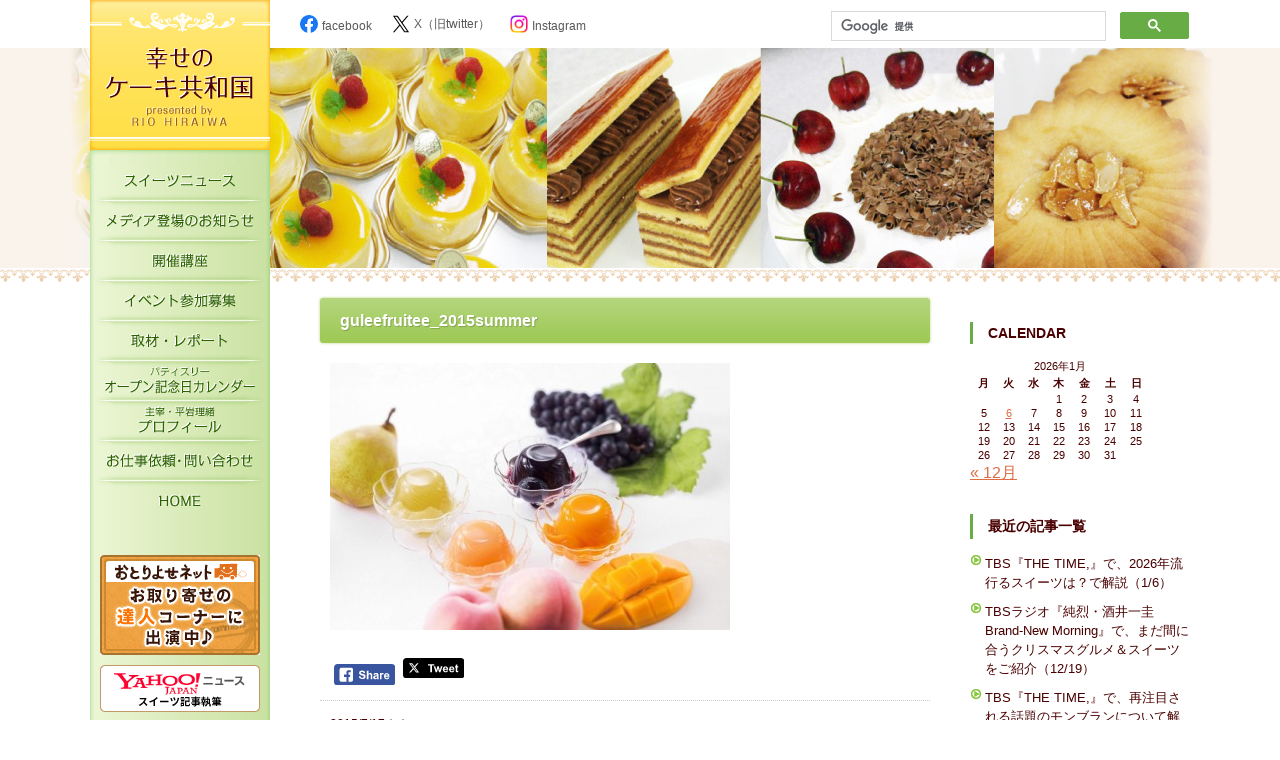

--- FILE ---
content_type: text/html; charset=UTF-8
request_url: https://shiawasenocake.net/media/5057/attachment/guleefruitee_2015summer/
body_size: 12884
content:
<!doctype html>
<html>
<head>
<meta charset="UTF-8">

<meta name="description" content="スイーツファンのためのコミュニティ" />
<meta name="keywords" content="スイーツ,デパ地下,ケーキ,お菓子" />
<!--[if lt IE 9]>
<script type="text/javascript" src="http://html5shim.googlecode.com/svn/trunk/html5.js"></script>
<![endif]-->


<link rel="stylesheet" href="https://ajax.googleapis.com/ajax/libs/jqueryui/1.11.4/themes/smoothness/jquery-ui.css">
<script src="https://ajax.googleapis.com/ajax/libs/jqueryui/1.11.4/jquery-ui.min.js"></script>
<script src="https://shiawasenocake.net/wordpress/wp-content/themes/shiawase/js/script.js"></script>
<link href="https://shiawasenocake.net/wordpress/wp-content/themes/shiawase/css/common2017.css" rel="stylesheet" type="text/css">
<link rel="stylesheet" href="https://maxcdn.bootstrapcdn.com/font-awesome/4.3.0/css/font-awesome.min.css">

	<style>img:is([sizes="auto" i], [sizes^="auto," i]) { contain-intrinsic-size: 3000px 1500px }</style>
	
		<!-- All in One SEO 4.7.8 - aioseo.com -->
		<title>guleefruitee_2015summer | 幸せのケーキ共和国</title>
	<meta name="robots" content="max-image-preview:large" />
	<meta name="author" content="hiraiwa"/>
	<link rel="canonical" href="https://shiawasenocake.net/media/5057/attachment/guleefruitee_2015summer/" />
	<meta name="generator" content="All in One SEO (AIOSEO) 4.7.8" />
		<meta property="og:locale" content="ja_JP" />
		<meta property="og:site_name" content="幸せのケーキ共和国" />
		<meta property="og:type" content="article" />
		<meta property="og:title" content="guleefruitee_2015summer | 幸せのケーキ共和国" />
		<meta property="og:url" content="https://shiawasenocake.net/media/5057/attachment/guleefruitee_2015summer/" />
		<meta property="og:image" content="https://shiawasenocake.net/wordpress/wp-content/themes/shiawase/images/mainimage.jpg" />
		<meta property="og:image:secure_url" content="https://shiawasenocake.net/wordpress/wp-content/themes/shiawase/images/mainimage.jpg" />
		<meta property="article:published_time" content="2015-07-16T16:25:59+00:00" />
		<meta property="article:modified_time" content="2015-07-16T16:25:59+00:00" />
		<meta property="article:publisher" content="https://www.facebook.com/shiawasenocakekyowakoku" />
		<meta name="twitter:card" content="summary_large_image" />
		<meta name="twitter:site" content="@shiawasenocake" />
		<meta name="twitter:title" content="guleefruitee_2015summer | 幸せのケーキ共和国" />
		<meta name="twitter:image" content="http://shiawasenocake.net/wordpress/wp-content/themes/shiawase/images/mainimage.jpg" />
		<script type="application/ld+json" class="aioseo-schema">
			{"@context":"https:\/\/schema.org","@graph":[{"@type":"BreadcrumbList","@id":"https:\/\/shiawasenocake.net\/media\/5057\/attachment\/guleefruitee_2015summer\/#breadcrumblist","itemListElement":[{"@type":"ListItem","@id":"https:\/\/shiawasenocake.net\/#listItem","position":1,"name":"\u5bb6","item":"https:\/\/shiawasenocake.net\/","nextItem":{"@type":"ListItem","@id":"https:\/\/shiawasenocake.net\/media\/5057\/attachment\/guleefruitee_2015summer\/#listItem","name":"guleefruitee_2015summer"}},{"@type":"ListItem","@id":"https:\/\/shiawasenocake.net\/media\/5057\/attachment\/guleefruitee_2015summer\/#listItem","position":2,"name":"guleefruitee_2015summer","previousItem":{"@type":"ListItem","@id":"https:\/\/shiawasenocake.net\/#listItem","name":"\u5bb6"}}]},{"@type":"ItemPage","@id":"https:\/\/shiawasenocake.net\/media\/5057\/attachment\/guleefruitee_2015summer\/#itempage","url":"https:\/\/shiawasenocake.net\/media\/5057\/attachment\/guleefruitee_2015summer\/","name":"guleefruitee_2015summer | \u5e78\u305b\u306e\u30b1\u30fc\u30ad\u5171\u548c\u56fd","inLanguage":"ja","isPartOf":{"@id":"https:\/\/shiawasenocake.net\/#website"},"breadcrumb":{"@id":"https:\/\/shiawasenocake.net\/media\/5057\/attachment\/guleefruitee_2015summer\/#breadcrumblist"},"author":{"@id":"https:\/\/shiawasenocake.net\/author\/hiraiwa\/#author"},"creator":{"@id":"https:\/\/shiawasenocake.net\/author\/hiraiwa\/#author"},"datePublished":"2015-07-17T01:25:59+09:00","dateModified":"2015-07-17T01:25:59+09:00"},{"@type":"Organization","@id":"https:\/\/shiawasenocake.net\/#organization","name":"\u5e78\u305b\u306e\u30b1\u30fc\u30ad\u5171\u548c\u56fd","description":"\u30b9\u30a4\u30fc\u30c4\u30d5\u30a1\u30f3\u306e\u305f\u3081\u306e\u30b3\u30df\u30e5\u30cb\u30c6\u30a3","url":"https:\/\/shiawasenocake.net\/","logo":{"@type":"ImageObject","url":"https:\/\/shiawasenocake.net\/wordpress\/wp-content\/uploads\/2023\/08\/title_logo.png","@id":"https:\/\/shiawasenocake.net\/media\/5057\/attachment\/guleefruitee_2015summer\/#organizationLogo","width":180,"height":149},"image":{"@id":"https:\/\/shiawasenocake.net\/media\/5057\/attachment\/guleefruitee_2015summer\/#organizationLogo"},"sameAs":["https:\/\/www.instagram.com\/rio_hiraiwa\/"]},{"@type":"Person","@id":"https:\/\/shiawasenocake.net\/author\/hiraiwa\/#author","url":"https:\/\/shiawasenocake.net\/author\/hiraiwa\/","name":"hiraiwa","image":{"@type":"ImageObject","@id":"https:\/\/shiawasenocake.net\/media\/5057\/attachment\/guleefruitee_2015summer\/#authorImage","url":"https:\/\/secure.gravatar.com\/avatar\/436b3b8001932b5f54fa754bde83708a?s=96&d=mm&r=g","width":96,"height":96,"caption":"hiraiwa"}},{"@type":"WebSite","@id":"https:\/\/shiawasenocake.net\/#website","url":"https:\/\/shiawasenocake.net\/","name":"\u5e78\u305b\u306e\u30b1\u30fc\u30ad\u5171\u548c\u56fd","description":"\u30b9\u30a4\u30fc\u30c4\u30d5\u30a1\u30f3\u306e\u305f\u3081\u306e\u30b3\u30df\u30e5\u30cb\u30c6\u30a3","inLanguage":"ja","publisher":{"@id":"https:\/\/shiawasenocake.net\/#organization"}}]}
		</script>
		<!-- All in One SEO -->

<script type="text/javascript">
/* <![CDATA[ */
window._wpemojiSettings = {"baseUrl":"https:\/\/s.w.org\/images\/core\/emoji\/15.0.3\/72x72\/","ext":".png","svgUrl":"https:\/\/s.w.org\/images\/core\/emoji\/15.0.3\/svg\/","svgExt":".svg","source":{"concatemoji":"https:\/\/shiawasenocake.net\/wordpress\/wp-includes\/js\/wp-emoji-release.min.js?ver=6.7.4"}};
/*! This file is auto-generated */
!function(i,n){var o,s,e;function c(e){try{var t={supportTests:e,timestamp:(new Date).valueOf()};sessionStorage.setItem(o,JSON.stringify(t))}catch(e){}}function p(e,t,n){e.clearRect(0,0,e.canvas.width,e.canvas.height),e.fillText(t,0,0);var t=new Uint32Array(e.getImageData(0,0,e.canvas.width,e.canvas.height).data),r=(e.clearRect(0,0,e.canvas.width,e.canvas.height),e.fillText(n,0,0),new Uint32Array(e.getImageData(0,0,e.canvas.width,e.canvas.height).data));return t.every(function(e,t){return e===r[t]})}function u(e,t,n){switch(t){case"flag":return n(e,"\ud83c\udff3\ufe0f\u200d\u26a7\ufe0f","\ud83c\udff3\ufe0f\u200b\u26a7\ufe0f")?!1:!n(e,"\ud83c\uddfa\ud83c\uddf3","\ud83c\uddfa\u200b\ud83c\uddf3")&&!n(e,"\ud83c\udff4\udb40\udc67\udb40\udc62\udb40\udc65\udb40\udc6e\udb40\udc67\udb40\udc7f","\ud83c\udff4\u200b\udb40\udc67\u200b\udb40\udc62\u200b\udb40\udc65\u200b\udb40\udc6e\u200b\udb40\udc67\u200b\udb40\udc7f");case"emoji":return!n(e,"\ud83d\udc26\u200d\u2b1b","\ud83d\udc26\u200b\u2b1b")}return!1}function f(e,t,n){var r="undefined"!=typeof WorkerGlobalScope&&self instanceof WorkerGlobalScope?new OffscreenCanvas(300,150):i.createElement("canvas"),a=r.getContext("2d",{willReadFrequently:!0}),o=(a.textBaseline="top",a.font="600 32px Arial",{});return e.forEach(function(e){o[e]=t(a,e,n)}),o}function t(e){var t=i.createElement("script");t.src=e,t.defer=!0,i.head.appendChild(t)}"undefined"!=typeof Promise&&(o="wpEmojiSettingsSupports",s=["flag","emoji"],n.supports={everything:!0,everythingExceptFlag:!0},e=new Promise(function(e){i.addEventListener("DOMContentLoaded",e,{once:!0})}),new Promise(function(t){var n=function(){try{var e=JSON.parse(sessionStorage.getItem(o));if("object"==typeof e&&"number"==typeof e.timestamp&&(new Date).valueOf()<e.timestamp+604800&&"object"==typeof e.supportTests)return e.supportTests}catch(e){}return null}();if(!n){if("undefined"!=typeof Worker&&"undefined"!=typeof OffscreenCanvas&&"undefined"!=typeof URL&&URL.createObjectURL&&"undefined"!=typeof Blob)try{var e="postMessage("+f.toString()+"("+[JSON.stringify(s),u.toString(),p.toString()].join(",")+"));",r=new Blob([e],{type:"text/javascript"}),a=new Worker(URL.createObjectURL(r),{name:"wpTestEmojiSupports"});return void(a.onmessage=function(e){c(n=e.data),a.terminate(),t(n)})}catch(e){}c(n=f(s,u,p))}t(n)}).then(function(e){for(var t in e)n.supports[t]=e[t],n.supports.everything=n.supports.everything&&n.supports[t],"flag"!==t&&(n.supports.everythingExceptFlag=n.supports.everythingExceptFlag&&n.supports[t]);n.supports.everythingExceptFlag=n.supports.everythingExceptFlag&&!n.supports.flag,n.DOMReady=!1,n.readyCallback=function(){n.DOMReady=!0}}).then(function(){return e}).then(function(){var e;n.supports.everything||(n.readyCallback(),(e=n.source||{}).concatemoji?t(e.concatemoji):e.wpemoji&&e.twemoji&&(t(e.twemoji),t(e.wpemoji)))}))}((window,document),window._wpemojiSettings);
/* ]]> */
</script>
<style id='wp-emoji-styles-inline-css' type='text/css'>

	img.wp-smiley, img.emoji {
		display: inline !important;
		border: none !important;
		box-shadow: none !important;
		height: 1em !important;
		width: 1em !important;
		margin: 0 0.07em !important;
		vertical-align: -0.1em !important;
		background: none !important;
		padding: 0 !important;
	}
</style>
<link rel='stylesheet' id='wp-block-library-css' href='https://shiawasenocake.net/wordpress/wp-includes/css/dist/block-library/style.min.css?ver=6.7.4' type='text/css' media='all' />
<style id='classic-theme-styles-inline-css' type='text/css'>
/*! This file is auto-generated */
.wp-block-button__link{color:#fff;background-color:#32373c;border-radius:9999px;box-shadow:none;text-decoration:none;padding:calc(.667em + 2px) calc(1.333em + 2px);font-size:1.125em}.wp-block-file__button{background:#32373c;color:#fff;text-decoration:none}
</style>
<style id='global-styles-inline-css' type='text/css'>
:root{--wp--preset--aspect-ratio--square: 1;--wp--preset--aspect-ratio--4-3: 4/3;--wp--preset--aspect-ratio--3-4: 3/4;--wp--preset--aspect-ratio--3-2: 3/2;--wp--preset--aspect-ratio--2-3: 2/3;--wp--preset--aspect-ratio--16-9: 16/9;--wp--preset--aspect-ratio--9-16: 9/16;--wp--preset--color--black: #000000;--wp--preset--color--cyan-bluish-gray: #abb8c3;--wp--preset--color--white: #ffffff;--wp--preset--color--pale-pink: #f78da7;--wp--preset--color--vivid-red: #cf2e2e;--wp--preset--color--luminous-vivid-orange: #ff6900;--wp--preset--color--luminous-vivid-amber: #fcb900;--wp--preset--color--light-green-cyan: #7bdcb5;--wp--preset--color--vivid-green-cyan: #00d084;--wp--preset--color--pale-cyan-blue: #8ed1fc;--wp--preset--color--vivid-cyan-blue: #0693e3;--wp--preset--color--vivid-purple: #9b51e0;--wp--preset--gradient--vivid-cyan-blue-to-vivid-purple: linear-gradient(135deg,rgba(6,147,227,1) 0%,rgb(155,81,224) 100%);--wp--preset--gradient--light-green-cyan-to-vivid-green-cyan: linear-gradient(135deg,rgb(122,220,180) 0%,rgb(0,208,130) 100%);--wp--preset--gradient--luminous-vivid-amber-to-luminous-vivid-orange: linear-gradient(135deg,rgba(252,185,0,1) 0%,rgba(255,105,0,1) 100%);--wp--preset--gradient--luminous-vivid-orange-to-vivid-red: linear-gradient(135deg,rgba(255,105,0,1) 0%,rgb(207,46,46) 100%);--wp--preset--gradient--very-light-gray-to-cyan-bluish-gray: linear-gradient(135deg,rgb(238,238,238) 0%,rgb(169,184,195) 100%);--wp--preset--gradient--cool-to-warm-spectrum: linear-gradient(135deg,rgb(74,234,220) 0%,rgb(151,120,209) 20%,rgb(207,42,186) 40%,rgb(238,44,130) 60%,rgb(251,105,98) 80%,rgb(254,248,76) 100%);--wp--preset--gradient--blush-light-purple: linear-gradient(135deg,rgb(255,206,236) 0%,rgb(152,150,240) 100%);--wp--preset--gradient--blush-bordeaux: linear-gradient(135deg,rgb(254,205,165) 0%,rgb(254,45,45) 50%,rgb(107,0,62) 100%);--wp--preset--gradient--luminous-dusk: linear-gradient(135deg,rgb(255,203,112) 0%,rgb(199,81,192) 50%,rgb(65,88,208) 100%);--wp--preset--gradient--pale-ocean: linear-gradient(135deg,rgb(255,245,203) 0%,rgb(182,227,212) 50%,rgb(51,167,181) 100%);--wp--preset--gradient--electric-grass: linear-gradient(135deg,rgb(202,248,128) 0%,rgb(113,206,126) 100%);--wp--preset--gradient--midnight: linear-gradient(135deg,rgb(2,3,129) 0%,rgb(40,116,252) 100%);--wp--preset--font-size--small: 13px;--wp--preset--font-size--medium: 20px;--wp--preset--font-size--large: 36px;--wp--preset--font-size--x-large: 42px;--wp--preset--spacing--20: 0.44rem;--wp--preset--spacing--30: 0.67rem;--wp--preset--spacing--40: 1rem;--wp--preset--spacing--50: 1.5rem;--wp--preset--spacing--60: 2.25rem;--wp--preset--spacing--70: 3.38rem;--wp--preset--spacing--80: 5.06rem;--wp--preset--shadow--natural: 6px 6px 9px rgba(0, 0, 0, 0.2);--wp--preset--shadow--deep: 12px 12px 50px rgba(0, 0, 0, 0.4);--wp--preset--shadow--sharp: 6px 6px 0px rgba(0, 0, 0, 0.2);--wp--preset--shadow--outlined: 6px 6px 0px -3px rgba(255, 255, 255, 1), 6px 6px rgba(0, 0, 0, 1);--wp--preset--shadow--crisp: 6px 6px 0px rgba(0, 0, 0, 1);}:where(.is-layout-flex){gap: 0.5em;}:where(.is-layout-grid){gap: 0.5em;}body .is-layout-flex{display: flex;}.is-layout-flex{flex-wrap: wrap;align-items: center;}.is-layout-flex > :is(*, div){margin: 0;}body .is-layout-grid{display: grid;}.is-layout-grid > :is(*, div){margin: 0;}:where(.wp-block-columns.is-layout-flex){gap: 2em;}:where(.wp-block-columns.is-layout-grid){gap: 2em;}:where(.wp-block-post-template.is-layout-flex){gap: 1.25em;}:where(.wp-block-post-template.is-layout-grid){gap: 1.25em;}.has-black-color{color: var(--wp--preset--color--black) !important;}.has-cyan-bluish-gray-color{color: var(--wp--preset--color--cyan-bluish-gray) !important;}.has-white-color{color: var(--wp--preset--color--white) !important;}.has-pale-pink-color{color: var(--wp--preset--color--pale-pink) !important;}.has-vivid-red-color{color: var(--wp--preset--color--vivid-red) !important;}.has-luminous-vivid-orange-color{color: var(--wp--preset--color--luminous-vivid-orange) !important;}.has-luminous-vivid-amber-color{color: var(--wp--preset--color--luminous-vivid-amber) !important;}.has-light-green-cyan-color{color: var(--wp--preset--color--light-green-cyan) !important;}.has-vivid-green-cyan-color{color: var(--wp--preset--color--vivid-green-cyan) !important;}.has-pale-cyan-blue-color{color: var(--wp--preset--color--pale-cyan-blue) !important;}.has-vivid-cyan-blue-color{color: var(--wp--preset--color--vivid-cyan-blue) !important;}.has-vivid-purple-color{color: var(--wp--preset--color--vivid-purple) !important;}.has-black-background-color{background-color: var(--wp--preset--color--black) !important;}.has-cyan-bluish-gray-background-color{background-color: var(--wp--preset--color--cyan-bluish-gray) !important;}.has-white-background-color{background-color: var(--wp--preset--color--white) !important;}.has-pale-pink-background-color{background-color: var(--wp--preset--color--pale-pink) !important;}.has-vivid-red-background-color{background-color: var(--wp--preset--color--vivid-red) !important;}.has-luminous-vivid-orange-background-color{background-color: var(--wp--preset--color--luminous-vivid-orange) !important;}.has-luminous-vivid-amber-background-color{background-color: var(--wp--preset--color--luminous-vivid-amber) !important;}.has-light-green-cyan-background-color{background-color: var(--wp--preset--color--light-green-cyan) !important;}.has-vivid-green-cyan-background-color{background-color: var(--wp--preset--color--vivid-green-cyan) !important;}.has-pale-cyan-blue-background-color{background-color: var(--wp--preset--color--pale-cyan-blue) !important;}.has-vivid-cyan-blue-background-color{background-color: var(--wp--preset--color--vivid-cyan-blue) !important;}.has-vivid-purple-background-color{background-color: var(--wp--preset--color--vivid-purple) !important;}.has-black-border-color{border-color: var(--wp--preset--color--black) !important;}.has-cyan-bluish-gray-border-color{border-color: var(--wp--preset--color--cyan-bluish-gray) !important;}.has-white-border-color{border-color: var(--wp--preset--color--white) !important;}.has-pale-pink-border-color{border-color: var(--wp--preset--color--pale-pink) !important;}.has-vivid-red-border-color{border-color: var(--wp--preset--color--vivid-red) !important;}.has-luminous-vivid-orange-border-color{border-color: var(--wp--preset--color--luminous-vivid-orange) !important;}.has-luminous-vivid-amber-border-color{border-color: var(--wp--preset--color--luminous-vivid-amber) !important;}.has-light-green-cyan-border-color{border-color: var(--wp--preset--color--light-green-cyan) !important;}.has-vivid-green-cyan-border-color{border-color: var(--wp--preset--color--vivid-green-cyan) !important;}.has-pale-cyan-blue-border-color{border-color: var(--wp--preset--color--pale-cyan-blue) !important;}.has-vivid-cyan-blue-border-color{border-color: var(--wp--preset--color--vivid-cyan-blue) !important;}.has-vivid-purple-border-color{border-color: var(--wp--preset--color--vivid-purple) !important;}.has-vivid-cyan-blue-to-vivid-purple-gradient-background{background: var(--wp--preset--gradient--vivid-cyan-blue-to-vivid-purple) !important;}.has-light-green-cyan-to-vivid-green-cyan-gradient-background{background: var(--wp--preset--gradient--light-green-cyan-to-vivid-green-cyan) !important;}.has-luminous-vivid-amber-to-luminous-vivid-orange-gradient-background{background: var(--wp--preset--gradient--luminous-vivid-amber-to-luminous-vivid-orange) !important;}.has-luminous-vivid-orange-to-vivid-red-gradient-background{background: var(--wp--preset--gradient--luminous-vivid-orange-to-vivid-red) !important;}.has-very-light-gray-to-cyan-bluish-gray-gradient-background{background: var(--wp--preset--gradient--very-light-gray-to-cyan-bluish-gray) !important;}.has-cool-to-warm-spectrum-gradient-background{background: var(--wp--preset--gradient--cool-to-warm-spectrum) !important;}.has-blush-light-purple-gradient-background{background: var(--wp--preset--gradient--blush-light-purple) !important;}.has-blush-bordeaux-gradient-background{background: var(--wp--preset--gradient--blush-bordeaux) !important;}.has-luminous-dusk-gradient-background{background: var(--wp--preset--gradient--luminous-dusk) !important;}.has-pale-ocean-gradient-background{background: var(--wp--preset--gradient--pale-ocean) !important;}.has-electric-grass-gradient-background{background: var(--wp--preset--gradient--electric-grass) !important;}.has-midnight-gradient-background{background: var(--wp--preset--gradient--midnight) !important;}.has-small-font-size{font-size: var(--wp--preset--font-size--small) !important;}.has-medium-font-size{font-size: var(--wp--preset--font-size--medium) !important;}.has-large-font-size{font-size: var(--wp--preset--font-size--large) !important;}.has-x-large-font-size{font-size: var(--wp--preset--font-size--x-large) !important;}
:where(.wp-block-post-template.is-layout-flex){gap: 1.25em;}:where(.wp-block-post-template.is-layout-grid){gap: 1.25em;}
:where(.wp-block-columns.is-layout-flex){gap: 2em;}:where(.wp-block-columns.is-layout-grid){gap: 2em;}
:root :where(.wp-block-pullquote){font-size: 1.5em;line-height: 1.6;}
</style>
<link rel='stylesheet' id='jquery.fancybox-css' href='https://shiawasenocake.net/wordpress/wp-content/plugins/fancy-box/jquery.fancybox.css?ver=1.2.6' type='text/css' media='all' />
<link rel='stylesheet' id='SFSImainCss-css' href='https://shiawasenocake.net/wordpress/wp-content/plugins/ultimate-social-media-icons/css/sfsi-style.css?ver=2.9.4' type='text/css' media='all' />
<script type="text/javascript" src="https://shiawasenocake.net/wordpress/wp-includes/js/jquery/jquery.min.js?ver=3.7.1" id="jquery-core-js"></script>
<script type="text/javascript" src="https://shiawasenocake.net/wordpress/wp-includes/js/jquery/jquery-migrate.min.js?ver=3.4.1" id="jquery-migrate-js"></script>
<script type="text/javascript" src="https://shiawasenocake.net/wordpress/wp-content/plugins/fancy-box/jquery.fancybox.js?ver=1.2.6" id="jquery.fancybox-js"></script>
<script type="text/javascript" src="https://shiawasenocake.net/wordpress/wp-content/plugins/fancy-box/jquery.easing.js?ver=1.3" id="jquery.easing-js"></script>
<link rel="https://api.w.org/" href="https://shiawasenocake.net/wp-json/" /><link rel="alternate" title="JSON" type="application/json" href="https://shiawasenocake.net/wp-json/wp/v2/media/5058" /><link rel="EditURI" type="application/rsd+xml" title="RSD" href="https://shiawasenocake.net/wordpress/xmlrpc.php?rsd" />
<meta name="generator" content="WordPress 6.7.4" />
<link rel='shortlink' href='https://shiawasenocake.net/?p=5058' />
<link rel="alternate" title="oEmbed (JSON)" type="application/json+oembed" href="https://shiawasenocake.net/wp-json/oembed/1.0/embed?url=https%3A%2F%2Fshiawasenocake.net%2Fmedia%2F5057%2Fattachment%2Fguleefruitee_2015summer%2F" />
<link rel="alternate" title="oEmbed (XML)" type="text/xml+oembed" href="https://shiawasenocake.net/wp-json/oembed/1.0/embed?url=https%3A%2F%2Fshiawasenocake.net%2Fmedia%2F5057%2Fattachment%2Fguleefruitee_2015summer%2F&#038;format=xml" />
<script type="text/javascript">
  jQuery(document).ready(function($){
    var select = $('a[href$=".bmp"],a[href$=".gif"],a[href$=".jpg"],a[href$=".jpeg"],a[href$=".png"],a[href$=".BMP"],a[href$=".GIF"],a[href$=".JPG"],a[href$=".JPEG"],a[href$=".PNG"]');
    select.attr('rel', 'fancybox');
    select.fancybox();
  });
</script>
<meta name="follow.[base64]" content="lbJl003se57gSYFFmjcR"/><link rel="icon" href="https://shiawasenocake.net/wordpress/wp-content/uploads/2022/10/cropped-favicon-32x32.png" sizes="32x32" />
<link rel="icon" href="https://shiawasenocake.net/wordpress/wp-content/uploads/2022/10/cropped-favicon-192x192.png" sizes="192x192" />
<link rel="apple-touch-icon" href="https://shiawasenocake.net/wordpress/wp-content/uploads/2022/10/cropped-favicon-180x180.png" />
<meta name="msapplication-TileImage" content="https://shiawasenocake.net/wordpress/wp-content/uploads/2022/10/cropped-favicon-270x270.png" />

<!-- Global site tag (gtag.js) - Google Analytics -->
<script async src="https://www.googletagmanager.com/gtag/js?id=G-L0YY2PSSV4"></script>
<script>
  window.dataLayer = window.dataLayer || [];
  function gtag(){dataLayer.push(arguments);}
  gtag('js', new Date());

  gtag('config', 'G-L0YY2PSSV4');
</script>
<script>
  (function(i,s,o,g,r,a,m){i['GoogleAnalyticsObject']=r;i[r]=i[r]||function(){
  (i[r].q=i[r].q||[]).push(arguments)},i[r].l=1*new Date();a=s.createElement(o),
  m=s.getElementsByTagName(o)[0];a.async=1;a.src=g;m.parentNode.insertBefore(a,m)
  })(window,document,'script','//www.google-analytics.com/analytics.js','ga');

  ga('create', 'UA-63539616-1', 'auto');
  ga('send', 'pageview');

</script>

<link href="https://shiawasenocake.net/wordpress/wp-content/themes/shiawase/css/second.css" rel="stylesheet" type="text/css">

</head>

<body class="second">


<div id="wrapper">
  <div id="container" class="clearfix">
  <div id="left">
    <h1><a href="https://shiawasenocake.net/"><img src="https://shiawasenocake.net/wordpress/wp-content/themes/shiawase/images/title_logo.png" width="180" height="165" alt="幸せのケーキ共和国"/></a></h1>
    <nav>
      <ul>
        <li id="menu1"><a href="https://shiawasenocake.net/category/news/">スイーツニュース</a></li>
        <li id="menu2"><a href="https://shiawasenocake.net/category/media/">メディア登場のお知らせ</a></li>
        <li id="menu3"><a href="https://shiawasenocake.net/category/lesson/">開催講座</a></li>
        <li id="menu4"><a href="https://shiawasenocake.net/category/event/">イベント参加募集</a></li>
        <li id="menu5"><a href="https://shiawasenocake.net/category/report/">取材・レポート</a></li>
        <li id="menu6"><a href="https://shiawasenocake.net/category/calender/">パティスリーオープン記念日カレンダー</a></li>
        <li id="menu7"><a href="https://shiawasenocake.net/about-2/">主宰・平岩理緒プロフィール</a></li>
        <li id="menu8"><a href="https://shiawasenocake.net/contact/">お仕事依頼・お問い合わせ</a></li>
        <li id="menu9"><a href="https://shiawasenocake.net/">HOME</a></li>
        </ul>
      </nav>
    <div class="banner">
      <ul>
      
        <li><a href="http://www.otoriyose.net/tatsujin/om0014/" target="_blank"><img src="/wordpress/wp-content/themes/shiawase/images/bn_tatsujin.gif" width="160" height="100" alt="おとりよせネット「お取り寄せの達人コーナー」に出演中"/></a></li>
        <li><a href="https://news.yahoo.co.jp/byline/hiraiwario" target="_blank"><img src="/wordpress/wp-content/themes/shiawase/images/bn_yahoo.png" width="160" height="47" alt="Yahoo!ニュース　スイーツ記事執筆"/></a></li>
        <li><a href="http://allabout.co.jp/gm/gp/946/" target="_blank"><img src="/wordpress/wp-content/themes/shiawase/images/bn_allabout2.png" width="160" height="33" alt="All Aboutスイーツページで執筆"/></a></li>
        
        </ul>
      </div>
  </div><!--/left-->
    
  <div id="main">
    
    <section id="head_info">
      <ul>
        <li class="fb"><a href="https://www.facebook.com/shiawasenocakekyowakoku" target="_blank"><img src="/wordpress/wp-content/themes/shiawase/images/logo_facebook_color.svg" alt="facebook">facebook</a></li>
        <li class="tw"><a href="https://twitter.com/shiawasenocake" target="_blank"><img src="/wordpress/wp-content/themes/shiawase/images/logo_x_b.svg" alt="X（旧twitter）">X（旧twitter）</a></li>
        <li class="insta"><a href="https://www.instagram.com/rio_hiraiwa/" target="_blank"><img src="/wordpress/wp-content/themes/shiawase/images/logo_instagram_color.png" alt="Instagram">Instagram</a></li>
        </ul>
      
      <div id="head_search_form"> 
        <script>
  (function() {
    var cx = '007050355096364855019:wfzrsyvk4em';
    var gcse = document.createElement('script');
    gcse.type = 'text/javascript';
    gcse.async = true;
    gcse.src = (document.location.protocol == 'https:' ? 'https:' : 'http:') +
        '//cse.google.com/cse.js?cx=' + cx;
    var s = document.getElementsByTagName('script')[0];
    s.parentNode.insertBefore(gcse, s);
  })();
</script>
<gcse:search></gcse:search>
        </div> 
      
      </section>    
    <div id="center">
    
   



<!-- エントリー　-->
<div id="post-5058" class="entry">


<h3>guleefruitee_2015summer</h3>

<div class="entry_honbun">
<p class="attachment"><a href='https://shiawasenocake.net/wordpress/wp-content/uploads/2015/07/guleefruitee_2015summer.jpg'><img fetchpriority="high" decoding="async" width="400" height="267" src="https://shiawasenocake.net/wordpress/wp-content/uploads/2015/07/guleefruitee_2015summer-400x267.jpg" class="attachment-medium size-medium" alt="" srcset="https://shiawasenocake.net/wordpress/wp-content/uploads/2015/07/guleefruitee_2015summer-400x267.jpg 400w, https://shiawasenocake.net/wordpress/wp-content/uploads/2015/07/guleefruitee_2015summer-560x373.jpg 560w, https://shiawasenocake.net/wordpress/wp-content/uploads/2015/07/guleefruitee_2015summer.jpg 1203w" sizes="(max-width: 400px) 100vw, 400px" /></a></p>
<div class='sfsi_Sicons sfsi_Sicons_position_left' style='float: none; vertical-align: middle; text-align:left'><div style='margin:0px 8px 0px 0px; line-height: 24px'><span></span></div><div class='sfsi_socialwpr'><div class='sf_fb_share sf_icon' style='text-align:left;vertical-align: middle;'><a  target='_blank' rel='noopener' href='https://www.facebook.com/sharer/sharer.php?u=https://shiawasenocake.net/media/5057/attachment/guleefruitee_2015summer/' style='display:inline-block;'><img class='sfsi_wicon'  data-pin-nopin='true' alt='fb-share-icon' title='Facebook Share' src='https://shiawasenocake.net/wordpress/wp-content/plugins/ultimate-social-media-icons/images/share_icons/fb_icons/en_US.svg' /></a></div><div class='sf_twiter sf_icon' style='display: inline-block;vertical-align: middle;width: auto;margin-left: 7px;'>
						<a target='_blank' rel='noopener' href='https://twitter.com/intent/tweet?text=guleefruitee_2015summer+https%3A%2F%2Fshiawasenocake.net%2Fmedia%2F5057%2Fattachment%2Fguleefruitee_2015summer%2F'style='display:inline-block' >
							<img data-pin-nopin= true class='sfsi_wicon' src='https://shiawasenocake.net/wordpress/wp-content/plugins/ultimate-social-media-icons/images/share_icons/Twitter_Tweet/en_US_Tweet.svg' alt='Tweet' title='Tweet' >
						</a>
					</div></div></div></div>
<div class="entry_data">2015/7/17｜｜</div>
</div>
<!-- エントリー　END　-->




      </div><!--/center-->
    
<!-- 右部分　-->
<div id="right">
	

<div class="sidepanel"><h3>CALENDAR</h3><div id="calendar_wrap" class="calendar_wrap"><table id="wp-calendar" class="wp-calendar-table">
	<caption>2026年1月</caption>
	<thead>
	<tr>
		<th scope="col" title="月曜日">月</th>
		<th scope="col" title="火曜日">火</th>
		<th scope="col" title="水曜日">水</th>
		<th scope="col" title="木曜日">木</th>
		<th scope="col" title="金曜日">金</th>
		<th scope="col" title="土曜日">土</th>
		<th scope="col" title="日曜日">日</th>
	</tr>
	</thead>
	<tbody>
	<tr>
		<td colspan="3" class="pad">&nbsp;</td><td>1</td><td>2</td><td>3</td><td>4</td>
	</tr>
	<tr>
		<td>5</td><td><a href="https://shiawasenocake.net/date/2026/01/06/" aria-label="2026年1月6日 に投稿を公開">6</a></td><td>7</td><td>8</td><td>9</td><td>10</td><td>11</td>
	</tr>
	<tr>
		<td>12</td><td>13</td><td id="today">14</td><td>15</td><td>16</td><td>17</td><td>18</td>
	</tr>
	<tr>
		<td>19</td><td>20</td><td>21</td><td>22</td><td>23</td><td>24</td><td>25</td>
	</tr>
	<tr>
		<td>26</td><td>27</td><td>28</td><td>29</td><td>30</td><td>31</td>
		<td class="pad" colspan="1">&nbsp;</td>
	</tr>
	</tbody>
	</table><nav aria-label="前と次の月" class="wp-calendar-nav">
		<span class="wp-calendar-nav-prev"><a href="https://shiawasenocake.net/date/2025/12/">&laquo; 12月</a></span>
		<span class="pad">&nbsp;</span>
		<span class="wp-calendar-nav-next">&nbsp;</span>
	</nav></div></div>
		<div class="sidepanel">
		<h3>最近の記事一覧</h3>
		<ul>
											<li>
					<a href="https://shiawasenocake.net/media/6737/">TBS『THE TIME,』で、2026年流行るスイーツは？で解説（1/6）</a>
									</li>
											<li>
					<a href="https://shiawasenocake.net/media/6730/">TBSラジオ『純烈・酒井一圭 Brand-New Morning』で、まだ間に合うクリスマスグルメ＆スイーツをご紹介（12/19）</a>
									</li>
											<li>
					<a href="https://shiawasenocake.net/media/6725/">TBS『THE TIME,』で、再注目される話題のモンブランについて解説（12/18）</a>
									</li>
											<li>
					<a href="https://shiawasenocake.net/media/6713/">TBS『THE TIME,』で2025年シュトーレンの人気について解説、お勧めを紹介（11/20）</a>
									</li>
											<li>
					<a href="https://shiawasenocake.net/media/6706/">ニッポン放送『田崎さくらのStep Up!My LIFE』に2週連続出演。お勧めの栗の和洋菓子ご紹介＆「スイーツジャーナリスト」という仕事について（10/6）</a>
									</li>
					</ul>

		</div><div class="sidepanel"><h3>BACK NUMBER</h3>		<label class="screen-reader-text" for="archives-dropdown-3">BACK NUMBER</label>
		<select id="archives-dropdown-3" name="archive-dropdown">
			
			<option value="">月を選択</option>
				<option value='https://shiawasenocake.net/date/2026/01/'> 2026年1月 </option>
	<option value='https://shiawasenocake.net/date/2025/12/'> 2025年12月 </option>
	<option value='https://shiawasenocake.net/date/2025/11/'> 2025年11月 </option>
	<option value='https://shiawasenocake.net/date/2025/10/'> 2025年10月 </option>
	<option value='https://shiawasenocake.net/date/2025/09/'> 2025年9月 </option>
	<option value='https://shiawasenocake.net/date/2025/08/'> 2025年8月 </option>
	<option value='https://shiawasenocake.net/date/2025/07/'> 2025年7月 </option>
	<option value='https://shiawasenocake.net/date/2025/06/'> 2025年6月 </option>
	<option value='https://shiawasenocake.net/date/2025/01/'> 2025年1月 </option>
	<option value='https://shiawasenocake.net/date/2024/12/'> 2024年12月 </option>
	<option value='https://shiawasenocake.net/date/2024/08/'> 2024年8月 </option>
	<option value='https://shiawasenocake.net/date/2024/07/'> 2024年7月 </option>
	<option value='https://shiawasenocake.net/date/2024/05/'> 2024年5月 </option>
	<option value='https://shiawasenocake.net/date/2024/02/'> 2024年2月 </option>
	<option value='https://shiawasenocake.net/date/2024/01/'> 2024年1月 </option>
	<option value='https://shiawasenocake.net/date/2023/12/'> 2023年12月 </option>
	<option value='https://shiawasenocake.net/date/2023/09/'> 2023年9月 </option>
	<option value='https://shiawasenocake.net/date/2023/08/'> 2023年8月 </option>
	<option value='https://shiawasenocake.net/date/2022/11/'> 2022年11月 </option>
	<option value='https://shiawasenocake.net/date/2022/07/'> 2022年7月 </option>
	<option value='https://shiawasenocake.net/date/2022/05/'> 2022年5月 </option>
	<option value='https://shiawasenocake.net/date/2022/04/'> 2022年4月 </option>
	<option value='https://shiawasenocake.net/date/2022/02/'> 2022年2月 </option>
	<option value='https://shiawasenocake.net/date/2021/11/'> 2021年11月 </option>
	<option value='https://shiawasenocake.net/date/2021/10/'> 2021年10月 </option>
	<option value='https://shiawasenocake.net/date/2021/09/'> 2021年9月 </option>
	<option value='https://shiawasenocake.net/date/2021/07/'> 2021年7月 </option>
	<option value='https://shiawasenocake.net/date/2021/04/'> 2021年4月 </option>
	<option value='https://shiawasenocake.net/date/2021/03/'> 2021年3月 </option>
	<option value='https://shiawasenocake.net/date/2021/02/'> 2021年2月 </option>
	<option value='https://shiawasenocake.net/date/2021/01/'> 2021年1月 </option>
	<option value='https://shiawasenocake.net/date/2020/12/'> 2020年12月 </option>
	<option value='https://shiawasenocake.net/date/2020/11/'> 2020年11月 </option>
	<option value='https://shiawasenocake.net/date/2020/07/'> 2020年7月 </option>
	<option value='https://shiawasenocake.net/date/2020/06/'> 2020年6月 </option>
	<option value='https://shiawasenocake.net/date/2020/05/'> 2020年5月 </option>
	<option value='https://shiawasenocake.net/date/2020/04/'> 2020年4月 </option>
	<option value='https://shiawasenocake.net/date/2020/02/'> 2020年2月 </option>
	<option value='https://shiawasenocake.net/date/2019/12/'> 2019年12月 </option>
	<option value='https://shiawasenocake.net/date/2019/11/'> 2019年11月 </option>
	<option value='https://shiawasenocake.net/date/2019/09/'> 2019年9月 </option>
	<option value='https://shiawasenocake.net/date/2019/07/'> 2019年7月 </option>
	<option value='https://shiawasenocake.net/date/2019/06/'> 2019年6月 </option>
	<option value='https://shiawasenocake.net/date/2019/05/'> 2019年5月 </option>
	<option value='https://shiawasenocake.net/date/2019/04/'> 2019年4月 </option>
	<option value='https://shiawasenocake.net/date/2019/03/'> 2019年3月 </option>
	<option value='https://shiawasenocake.net/date/2019/02/'> 2019年2月 </option>
	<option value='https://shiawasenocake.net/date/2019/01/'> 2019年1月 </option>
	<option value='https://shiawasenocake.net/date/2018/11/'> 2018年11月 </option>
	<option value='https://shiawasenocake.net/date/2018/10/'> 2018年10月 </option>
	<option value='https://shiawasenocake.net/date/2018/08/'> 2018年8月 </option>
	<option value='https://shiawasenocake.net/date/2018/07/'> 2018年7月 </option>
	<option value='https://shiawasenocake.net/date/2018/06/'> 2018年6月 </option>
	<option value='https://shiawasenocake.net/date/2018/05/'> 2018年5月 </option>
	<option value='https://shiawasenocake.net/date/2018/04/'> 2018年4月 </option>
	<option value='https://shiawasenocake.net/date/2018/02/'> 2018年2月 </option>
	<option value='https://shiawasenocake.net/date/2018/01/'> 2018年1月 </option>
	<option value='https://shiawasenocake.net/date/2017/12/'> 2017年12月 </option>
	<option value='https://shiawasenocake.net/date/2017/11/'> 2017年11月 </option>
	<option value='https://shiawasenocake.net/date/2017/10/'> 2017年10月 </option>
	<option value='https://shiawasenocake.net/date/2017/09/'> 2017年9月 </option>
	<option value='https://shiawasenocake.net/date/2017/07/'> 2017年7月 </option>
	<option value='https://shiawasenocake.net/date/2017/06/'> 2017年6月 </option>
	<option value='https://shiawasenocake.net/date/2017/05/'> 2017年5月 </option>
	<option value='https://shiawasenocake.net/date/2017/04/'> 2017年4月 </option>
	<option value='https://shiawasenocake.net/date/2017/03/'> 2017年3月 </option>
	<option value='https://shiawasenocake.net/date/2017/02/'> 2017年2月 </option>
	<option value='https://shiawasenocake.net/date/2017/01/'> 2017年1月 </option>
	<option value='https://shiawasenocake.net/date/2016/12/'> 2016年12月 </option>
	<option value='https://shiawasenocake.net/date/2016/11/'> 2016年11月 </option>
	<option value='https://shiawasenocake.net/date/2016/10/'> 2016年10月 </option>
	<option value='https://shiawasenocake.net/date/2016/09/'> 2016年9月 </option>
	<option value='https://shiawasenocake.net/date/2016/08/'> 2016年8月 </option>
	<option value='https://shiawasenocake.net/date/2016/07/'> 2016年7月 </option>
	<option value='https://shiawasenocake.net/date/2016/06/'> 2016年6月 </option>
	<option value='https://shiawasenocake.net/date/2016/05/'> 2016年5月 </option>
	<option value='https://shiawasenocake.net/date/2016/04/'> 2016年4月 </option>
	<option value='https://shiawasenocake.net/date/2016/03/'> 2016年3月 </option>
	<option value='https://shiawasenocake.net/date/2016/02/'> 2016年2月 </option>
	<option value='https://shiawasenocake.net/date/2016/01/'> 2016年1月 </option>
	<option value='https://shiawasenocake.net/date/2015/12/'> 2015年12月 </option>
	<option value='https://shiawasenocake.net/date/2015/11/'> 2015年11月 </option>
	<option value='https://shiawasenocake.net/date/2015/10/'> 2015年10月 </option>
	<option value='https://shiawasenocake.net/date/2015/09/'> 2015年9月 </option>
	<option value='https://shiawasenocake.net/date/2015/08/'> 2015年8月 </option>
	<option value='https://shiawasenocake.net/date/2015/07/'> 2015年7月 </option>
	<option value='https://shiawasenocake.net/date/2015/06/'> 2015年6月 </option>
	<option value='https://shiawasenocake.net/date/2015/05/'> 2015年5月 </option>
	<option value='https://shiawasenocake.net/date/2015/04/'> 2015年4月 </option>
	<option value='https://shiawasenocake.net/date/2015/03/'> 2015年3月 </option>
	<option value='https://shiawasenocake.net/date/2015/02/'> 2015年2月 </option>
	<option value='https://shiawasenocake.net/date/2015/01/'> 2015年1月 </option>
	<option value='https://shiawasenocake.net/date/2014/12/'> 2014年12月 </option>
	<option value='https://shiawasenocake.net/date/2014/11/'> 2014年11月 </option>
	<option value='https://shiawasenocake.net/date/2014/10/'> 2014年10月 </option>
	<option value='https://shiawasenocake.net/date/2014/09/'> 2014年9月 </option>
	<option value='https://shiawasenocake.net/date/2014/08/'> 2014年8月 </option>
	<option value='https://shiawasenocake.net/date/2014/07/'> 2014年7月 </option>
	<option value='https://shiawasenocake.net/date/2014/06/'> 2014年6月 </option>
	<option value='https://shiawasenocake.net/date/2014/05/'> 2014年5月 </option>
	<option value='https://shiawasenocake.net/date/2014/04/'> 2014年4月 </option>
	<option value='https://shiawasenocake.net/date/2014/03/'> 2014年3月 </option>
	<option value='https://shiawasenocake.net/date/2014/02/'> 2014年2月 </option>
	<option value='https://shiawasenocake.net/date/2014/01/'> 2014年1月 </option>
	<option value='https://shiawasenocake.net/date/2013/12/'> 2013年12月 </option>
	<option value='https://shiawasenocake.net/date/2013/11/'> 2013年11月 </option>
	<option value='https://shiawasenocake.net/date/2013/10/'> 2013年10月 </option>
	<option value='https://shiawasenocake.net/date/2013/09/'> 2013年9月 </option>
	<option value='https://shiawasenocake.net/date/2013/08/'> 2013年8月 </option>
	<option value='https://shiawasenocake.net/date/2013/07/'> 2013年7月 </option>
	<option value='https://shiawasenocake.net/date/2013/06/'> 2013年6月 </option>
	<option value='https://shiawasenocake.net/date/2013/05/'> 2013年5月 </option>
	<option value='https://shiawasenocake.net/date/2013/04/'> 2013年4月 </option>
	<option value='https://shiawasenocake.net/date/2013/03/'> 2013年3月 </option>
	<option value='https://shiawasenocake.net/date/2013/02/'> 2013年2月 </option>
	<option value='https://shiawasenocake.net/date/2013/01/'> 2013年1月 </option>
	<option value='https://shiawasenocake.net/date/2012/12/'> 2012年12月 </option>
	<option value='https://shiawasenocake.net/date/2012/11/'> 2012年11月 </option>
	<option value='https://shiawasenocake.net/date/2012/10/'> 2012年10月 </option>
	<option value='https://shiawasenocake.net/date/2012/09/'> 2012年9月 </option>
	<option value='https://shiawasenocake.net/date/2012/08/'> 2012年8月 </option>
	<option value='https://shiawasenocake.net/date/2012/07/'> 2012年7月 </option>
	<option value='https://shiawasenocake.net/date/2012/06/'> 2012年6月 </option>
	<option value='https://shiawasenocake.net/date/2012/05/'> 2012年5月 </option>
	<option value='https://shiawasenocake.net/date/2012/04/'> 2012年4月 </option>
	<option value='https://shiawasenocake.net/date/2012/03/'> 2012年3月 </option>
	<option value='https://shiawasenocake.net/date/2012/02/'> 2012年2月 </option>
	<option value='https://shiawasenocake.net/date/2012/01/'> 2012年1月 </option>
	<option value='https://shiawasenocake.net/date/2011/12/'> 2011年12月 </option>
	<option value='https://shiawasenocake.net/date/2011/11/'> 2011年11月 </option>
	<option value='https://shiawasenocake.net/date/2011/10/'> 2011年10月 </option>
	<option value='https://shiawasenocake.net/date/2011/09/'> 2011年9月 </option>
	<option value='https://shiawasenocake.net/date/2011/08/'> 2011年8月 </option>
	<option value='https://shiawasenocake.net/date/2011/07/'> 2011年7月 </option>
	<option value='https://shiawasenocake.net/date/2011/06/'> 2011年6月 </option>
	<option value='https://shiawasenocake.net/date/2011/05/'> 2011年5月 </option>
	<option value='https://shiawasenocake.net/date/2011/04/'> 2011年4月 </option>
	<option value='https://shiawasenocake.net/date/2011/03/'> 2011年3月 </option>
	<option value='https://shiawasenocake.net/date/2011/02/'> 2011年2月 </option>
	<option value='https://shiawasenocake.net/date/2011/01/'> 2011年1月 </option>
	<option value='https://shiawasenocake.net/date/2010/12/'> 2010年12月 </option>
	<option value='https://shiawasenocake.net/date/2010/11/'> 2010年11月 </option>
	<option value='https://shiawasenocake.net/date/2010/10/'> 2010年10月 </option>
	<option value='https://shiawasenocake.net/date/2010/09/'> 2010年9月 </option>
	<option value='https://shiawasenocake.net/date/2010/08/'> 2010年8月 </option>
	<option value='https://shiawasenocake.net/date/2010/07/'> 2010年7月 </option>
	<option value='https://shiawasenocake.net/date/2010/06/'> 2010年6月 </option>
	<option value='https://shiawasenocake.net/date/2010/05/'> 2010年5月 </option>
	<option value='https://shiawasenocake.net/date/2010/04/'> 2010年4月 </option>
	<option value='https://shiawasenocake.net/date/2010/03/'> 2010年3月 </option>
	<option value='https://shiawasenocake.net/date/2010/02/'> 2010年2月 </option>
	<option value='https://shiawasenocake.net/date/2010/01/'> 2010年1月 </option>
	<option value='https://shiawasenocake.net/date/2009/12/'> 2009年12月 </option>
	<option value='https://shiawasenocake.net/date/2009/11/'> 2009年11月 </option>
	<option value='https://shiawasenocake.net/date/2009/10/'> 2009年10月 </option>
	<option value='https://shiawasenocake.net/date/2009/09/'> 2009年9月 </option>
	<option value='https://shiawasenocake.net/date/2009/08/'> 2009年8月 </option>

		</select>

			<script type="text/javascript">
/* <![CDATA[ */

(function() {
	var dropdown = document.getElementById( "archives-dropdown-3" );
	function onSelectChange() {
		if ( dropdown.options[ dropdown.selectedIndex ].value !== '' ) {
			document.location.href = this.options[ this.selectedIndex ].value;
		}
	}
	dropdown.onchange = onSelectChange;
})();

/* ]]> */
</script>
</div>
</div><!-- /right -->

<!-- 右部分　END -->

  </div><!--/main-->
  <div id="pageup"><a href="#" onclick="backToTop(); return false"><img src="https://shiawasenocake.net/wordpress/wp-content/themes/shiawase/images/pagetop.png" width="79" height="13" alt="PAGE TOP"/></a></div>
  </div><!--/container-->
</div><!--/wrapper-->

<footer>
<div class="foot_wrapper">
<div class="info">
<h2><a href="https://shiawasenocake.net/">幸せのケーキ共和国</a></h2>
<ul>
        <li class="fb"><a href="https://www.facebook.com/shiawasenocakekyowakoku" target="_blank"><img src="/wordpress/wp-content/themes/shiawase/images/logo_facebook_color.svg" alt="facebook"></a></li>
        <li class="tw"><a href="https://twitter.com/shiawasenocake" target="_blank"><img src="/wordpress/wp-content/themes/shiawase/images/logo_x_b.svg" alt="X（旧twitter）"></a></li>
        <li class="insta"><a href="https://www.instagram.com/rio_hiraiwa/" target="_blank"><img src="/wordpress/wp-content/themes/shiawase/images/logo_instagram_color.png" alt="Instagram"></a></li>
</ul>
</div><!--/info-->

<nav>
<ul>
<li><a href="https://shiawasenocake.net/category/news/">スイーツニュース</a></li>
<li><a href="https://shiawasenocake.net/category/media/">メディア登場のお知らせ</a></li>
<li><a href="https://shiawasenocake.net/category/lesson/">開催講座</a></li>
</ul>
<ul>
<li><a href="https://shiawasenocake.net/category/event/">イベント参加募集</a></li>
<li><a href="https://shiawasenocake.net/category/report/">取材・レポート</a></li>
<li><a href="https://shiawasenocake.net/category/calender/">パティスリーオープン記念日カレンダー</a></li>
</ul>
<ul>
<li><a href="https://shiawasenocake.net/about-2/">主宰・平岩理緒プロフィール</a></li>
<li><a href="https://shiawasenocake.net/contact/">お仕事依頼・問い合わせ</a></li>
<li><a href="https://shiawasenocake.net/">HOME</a></li>
</ul>
</nav>

<div id="copyright">© 2001 - 幸せのケーキ共和国</div>
</div><!--/foot_wrapper-->
</footer>

<script>
window.addEventListener('sfsi_functions_loaded', function() {
    if (typeof sfsi_responsive_toggle == 'function') {
        sfsi_responsive_toggle(0);
        // console.log('sfsi_responsive_toggle');

    }
})
</script>
<script>
window.addEventListener('sfsi_functions_loaded', function() {
    if (typeof sfsi_plugin_version == 'function') {
        sfsi_plugin_version(2.77);
    }
});

function sfsi_processfurther(ref) {
    var feed_id = '[base64]';
    var feedtype = 8;
    var email = jQuery(ref).find('input[name="email"]').val();
    var filter = /^(([^<>()[\]\\.,;:\s@\"]+(\.[^<>()[\]\\.,;:\s@\"]+)*)|(\".+\"))@((\[[0-9]{1,3}\.[0-9]{1,3}\.[0-9]{1,3}\.[0-9]{1,3}\])|(([a-zA-Z\-0-9]+\.)+[a-zA-Z]{2,}))$/;
    if ((email != "Enter your email") && (filter.test(email))) {
        if (feedtype == "8") {
            var url = "https://api.follow.it/subscription-form/" + feed_id + "/" + feedtype;
            window.open(url, "popupwindow", "scrollbars=yes,width=1080,height=760");
            return true;
        }
    } else {
        alert("Please enter email address");
        jQuery(ref).find('input[name="email"]').focus();
        return false;
    }
}
</script>
<style type="text/css" aria-selected="true">
.sfsi_subscribe_Popinner {
    width: 100% !important;

    height: auto !important;

    
    padding: 18px 0px !important;

    background-color: #ffffff !important;
}

.sfsi_subscribe_Popinner form {
    margin: 0 20px !important;
}

.sfsi_subscribe_Popinner h5 {
    font-family: Helvetica,Arial,sans-serif !important;

    font-weight: bold !important;
                color: #000000 !important;    
        font-size: 16px !important;    
        text-align: center !important;        margin: 0 0 10px !important;
    padding: 0 !important;
}

.sfsi_subscription_form_field {
    margin: 5px 0 !important;
    width: 100% !important;
    display: inline-flex;
    display: -webkit-inline-flex;
}

.sfsi_subscription_form_field input {
    width: 100% !important;
    padding: 10px 0px !important;
}

.sfsi_subscribe_Popinner input[type=email] {
        font-family: Helvetica,Arial,sans-serif !important;    
    font-style: normal !important;
        
        font-size: 14px !important;    
        text-align: center !important;    }

.sfsi_subscribe_Popinner input[type=email]::-webkit-input-placeholder {

        font-family: Helvetica,Arial,sans-serif !important;    
    font-style: normal !important;
           
        font-size: 14px !important;    
        text-align: center !important;    }

.sfsi_subscribe_Popinner input[type=email]:-moz-placeholder {
    /* Firefox 18- */
        font-family: Helvetica,Arial,sans-serif !important;    
    font-style: normal !important;
        
        font-size: 14px !important;    
        text-align: center !important;    
}

.sfsi_subscribe_Popinner input[type=email]::-moz-placeholder {
    /* Firefox 19+ */
        font-family: Helvetica,Arial,sans-serif !important;    
        font-style: normal !important;
        
            font-size: 14px !important;                text-align: center !important;    }

.sfsi_subscribe_Popinner input[type=email]:-ms-input-placeholder {

    font-family: Helvetica,Arial,sans-serif !important;
    font-style: normal !important;
        
            font-size: 14px !important ;
            text-align: center !important;    }

.sfsi_subscribe_Popinner input[type=submit] {

        font-family: Helvetica,Arial,sans-serif !important;    
    font-weight: bold !important;
            color: #000000 !important;    
        font-size: 16px !important;    
        text-align: center !important;    
        background-color: #dedede !important;    }

.sfsi_shortcode_container {
        float: left;
    }

    .sfsi_shortcode_container .norm_row .sfsi_wDiv {
        position: relative !important;
    }

    .sfsi_shortcode_container .sfsi_holders {
        display: none;
    }

    </style>

<script type="text/javascript" src="https://shiawasenocake.net/wordpress/wp-includes/js/jquery/ui/core.min.js?ver=1.13.3" id="jquery-ui-core-js"></script>
<script type="text/javascript" src="https://shiawasenocake.net/wordpress/wp-content/plugins/ultimate-social-media-icons/js/shuffle/modernizr.custom.min.js?ver=6.7.4" id="SFSIjqueryModernizr-js"></script>
<script type="text/javascript" src="https://shiawasenocake.net/wordpress/wp-content/plugins/ultimate-social-media-icons/js/shuffle/jquery.shuffle.min.js?ver=6.7.4" id="SFSIjqueryShuffle-js"></script>
<script type="text/javascript" src="https://shiawasenocake.net/wordpress/wp-content/plugins/ultimate-social-media-icons/js/shuffle/random-shuffle-min.js?ver=6.7.4" id="SFSIjqueryrandom-shuffle-js"></script>
<script type="text/javascript" id="SFSICustomJs-js-extra">
/* <![CDATA[ */
var sfsi_icon_ajax_object = {"nonce":"a1593e9727","ajax_url":"https:\/\/shiawasenocake.net\/wordpress\/wp-admin\/admin-ajax.php","plugin_url":"https:\/\/shiawasenocake.net\/wordpress\/wp-content\/plugins\/ultimate-social-media-icons\/"};
/* ]]> */
</script>
<script type="text/javascript" src="https://shiawasenocake.net/wordpress/wp-content/plugins/ultimate-social-media-icons/js/custom.js?ver=2.9.4" id="SFSICustomJs-js"></script>
</body>
</html>


--- FILE ---
content_type: text/css
request_url: https://shiawasenocake.net/wordpress/wp-content/themes/shiawase/css/second.css
body_size: 2455
content:
@charset "UTF-8";
/* CSS Document */

/************************************** PAGE TITLE  ****************************************/

.second h2 {
	font-size: 140%;
	border-left:3px solid #67ac44;
	margin-top: 20px;
	margin-right: 20px;
	margin-bottom: 15px;
	margin-left: 20px;
	padding-top: 3px;
	padding-right: 0px;
	padding-bottom: 3px;
	padding-left: 15px;
}
#category_copy{
	margin-bottom:40px;
}
#category_copy p {
	font-size:90%;
	line-height:160%;
	margin-left:20px;
	margin-right:20px;
}
/************************************** ENTRY ****************************************/
.entry {
	margin-bottom:40px;
	margin-left:20px;
	margin-right:20px;
}
.entry h3 {
	margin-bottom:20px;
	background: -webkit-gradient(linear, left top, left bottom, color-stop(0.88, #9fca58), color-stop(0.00, #b5d67e));
background: -webkit-linear-gradient(top, #b5d67e 0%, #9fca58 88%);
background: -moz-linear-gradient(top, #b5d67e 0%, #9fca58 88%);
background: -o-linear-gradient(top, #b5d67e 0%, #9fca58 88%);
background: -ms-linear-gradient(top, #b5d67e 0%, #9fca58 88%);
background: linear-gradient(to bottom, #b5d67e 0%, #9fca58 88%);

	color:#fff;
	font-size:100%;
	line-height:160%;
	padding:10px 20px;;
	/*全体角丸*/
border-radius: 3px; /* CSS3草案 */ 
-webkit-border-radius: 3px; /* Safari,Google Chrome用 */ 
-moz-border-radius: 3px; /* Firefox用 */ 
/* 横方向　下方向　ぼかし　色＆透過 */
box-shadow: 0px 0px 3px rgba(181,214,126,1.0);
/*　横方向　下方向　ぼかし具合　影の色と透過 */
text-shadow: 1px 1px 1px rgba(0,0,0,0.2);
}
.entry h3 a {
	color:#fff;
	text-decoration:none;
}
.entry h3 a:hover {
	color:#F6EA3E;
}
.entry .arc_noimage {
	float:right;
	margin:0 0 10px 20px;
	border:3px solid #fff;
	/* 横方向　下方向　ぼかし　色＆透過 */
box-shadow: 1px 1px 2px rgba(0,0,0,0.2);
}
.entry_honbun {
	font-size:90%;
	line-height:170%;
	margin-bottom:15px;
	margin-left:10px;
}
.entry_honbun p{
	margin-bottom:1.5em;
}
img.alignnone{
	margin:10px 0;
}
img.alignleft{
	/*float:left;*/
	margin:10px 10px 10px 0;
}
img.alignright{
	/*float:right;*/
	margin:10px 0 10px 10px;
}
.entry_data {
	border-top:1px dotted #ccc;
	padding-top:15px;
	font-size:75%;
	padding-left:10px;
}
.entry_data a {
	color:#4a0000;
	text-decoration:none;
}
.entry_data a:hover {
	color:#FF9933;
	text-decoration:underline;
}


/************************************** NAVI ****************************************/
.navigation {
	margin:40px auto;
	font-size:80%;
	text-align:center;
}

/************************************** SIDE ****************************************/
.second #right {
	margin-top:24px;
}
.second #right .sidepanel{
	margin-bottom:30px;
}
.second #right h3 {
	font-size: 90%;
	border-left:3px solid #67ac44;
	
	margin-bottom: 15px;
	padding-top: 3px;
	padding-right: 0px;
	padding-bottom: 3px;
	padding-left: 15px;
}
.second #right label{
	display:none;
}
/************************************** CALENDAR ****************************************/
#calendar_wrap #wp-calendar {
	font-size: 70%;
	width: 180px;
}
#wp-calendar th,td {
	text-align: center;
}

/************************************** 最近の記事一覧 ****************************************/
.second #right .sidepanel ul li {
	background:url(../images/yaji.png) no-repeat top left;
	padding-left:15px;
	font-size:80%;
	line-height:150%;
	margin-bottom:10px;
}
.second #right .sidepanel ul li a {
	text-decoration:none;
	color:#4a0000;
}
.second #right .sidepanel ul li a:hover {
	text-decoration:underline;
	color:#4a0000;
}
/****wp-pagenavi***/
.navi {
width:100%;
}
.wp-pagenavi {
text-align:center;
font-size:13px;
padding:20px 0;
width:100%;
}
.wp-pagenavi a{
padding:10px;
text-decoration:none;
}
.wp-pagenavi span {
padding:10px;
}
.wp-pagenavi .page{
margin:0;
}
.wp-pagenavi .page:hover{

color:#4a0000;

}
.wp-pagenavi .current {
font-weight:bold;
font-size:14px;
}
.wp-pagenavi .pages{
display: none;
}
.wp-pagenavi .first,
.wp-pagenavi .last,
.wp-pagenavi .previouspostslink,
.wp-pagenavi .nextpostslink{
padding:5px 15px;
margin:0 2px;
border-radius: 3px;
position: relative;

}
.wp-pagenavi .first::before,
.wp-pagenavi .last::before,
.wp-pagenavi .previouspostslink::before,
.wp-pagenavi .nextpostslink::before{
position: absolute;
top: 50%;
-webkit-transform: translateY(-50%); 
transform: translateY(-50%);
content: "";
width: 5px;
height: 5px;
-webkit-transform: translateY(-50%) rotate(
45deg);
transform: translateY(-50%) rotate(
45deg);
transition: .5s;
}
.wp-pagenavi .first,.wp-pagenavi .last{
background-color: #4a0000;
color:#fff;
}
.wp-pagenavi .first{
padding:5px 15px 5px 25px;

}
.wp-pagenavi .first::before{
left:10px;
border-bottom: 1px solid #fff;
border-left: 1px solid #fff;
}
.last{
padding:5px 25px 5px 15px;

}
.wp-pagenavi .last::before{
right:10px;
border-top: 1px solid #fff;
border-right: 1px solid #fff;
}
.wp-pagenavi .previouspostslink,
.wp-pagenavi .nextpostslink{
border:1px solid #4a0000;
color:#4a0000;

}
.wp-pagenavi .previouspostslink:hover,
.wp-pagenavi .nextpostslink:hover{
background-color: #4a0000;
color:#fff;
}
.wp-pagenavi .previouspostslink{
padding:5px 15px 5px 25px;

}
.wp-pagenavi .previouspostslink::before{
left:10px;
border-bottom: 1px solid #4a0000;
border-left: 1px solid #4a0000;
}
.wp-pagenavi .previouspostslink:hover::before{
border-bottom-color: #fff;
border-left-color: #fff;
}
.wp-pagenavi .nextpostslink{
padding:5px 25px 5px 15px;

}
.wp-pagenavi .nextpostslink::before{
right:10px;
border-top: 1px solid #4a0000;
border-right: 1px solid #4a0000;
}
.wp-pagenavi .nextpostslink:hover::before{
border-top-color: #fff;
border-right-color: #fff;
}



/************************************** 固定ページ（プロフィール） ****************************************/
.page {
	margin:0px 20px;
	padding-top:20px;
}
.page h2 {
	margin:0 0 30px 0;
}
.page h3 {
	margin-bottom:20px;
	background: -webkit-gradient(linear, left top, left bottom, color-stop(0.88, #9fca58), color-stop(0.00, #b5d67e));
background: -webkit-linear-gradient(top, #b5d67e 0%, #9fca58 88%);
background: -moz-linear-gradient(top, #b5d67e 0%, #9fca58 88%);
background: -o-linear-gradient(top, #b5d67e 0%, #9fca58 88%);
background: -ms-linear-gradient(top, #b5d67e 0%, #9fca58 88%);
background: linear-gradient(to bottom, #b5d67e 0%, #9fca58 88%);

	color:#fff;
	font-size:100%;
	line-height:160%;
	padding:10px 20px;;
	/*全体角丸*/
border-radius: 3px; /* CSS3草案 */ 
-webkit-border-radius: 3px; /* Safari,Google Chrome用 */ 
-moz-border-radius: 3px; /* Firefox用 */ 
/* 横方向　下方向　ぼかし　色＆透過 */
box-shadow: 0px 0px 3px rgba(181,214,126,1.0);
/*　横方向　下方向　ぼかし具合　影の色と透過 */
text-shadow: 1px 1px 1px rgba(0,0,0,0.2);
}

.page h4 {
	font-size: 100%;
	margin-top: 0px;
	margin-right: 0px;
	margin-bottom: 15px;
	margin-left: 0px;
	padding-top: 0px;
	padding-right: 0px;
	padding-bottom: 5px;
	padding-left: 0px;
	border-bottom-width: 1px;
	border-bottom-style: dotted;
	border-bottom-color: #CCC;
}
.page .copy {
	font-size:90%;
	line-height:170%;
	margin-bottom:40px;
}
#prof_photo {
	float: right;
	margin-bottom: 15px;
	margin-left: 30px;
}
#prof_photo img {
	padding: 4px;
	border: 1px solid #CCC;
}
.page_table {
	width:100%;
	border-top-width: 1px;
	border-top-style: dotted;
	border-top-color: #999;
	clear: both;
	margin-bottom:40px;
}
.page_table tr th {
	font-size: 80%;
	background-color: #F5F2E0;
	text-align: left;
	padding: 10px;
	border-bottom-width: 1px;
	border-bottom-style: dotted;
	border-bottom-color: #999;
}
.page_table tr td {
	font-size: 80%;
	background-color: #FFF;
	text-align: left;
	padding: 10px;
	border-bottom-width: 1px;
	border-bottom-style: dotted;
	border-bottom-color: #999;
}
.profile ul {
	padding: 0px;
	margin-top: 0px;
	margin-right: 0px;
	margin-bottom: 20px;
	margin-left:0px;
}
.profile ul li {
	font-size: 90%;
	line-height: 140%;
	background-image: url(../images/yaji.png);
	background-repeat: no-repeat;
	background-position: left 2px;
	margin-top: 0px;
	margin-right: 0px;
	margin-bottom: 10px;
	margin-left: 0px;
	list-style-type: none;
	padding-top: 0px;
	padding-right: 0px;
	padding-bottom: 0px;
	padding-left: 17px;
}
.profile ul li img{
	margin:10px 0;
}

/************************************** CONTACT ****************************************/
.hissu {
	font-size: 90%;
	color: #F60;
}
.page_table input,.page_table textarea {
	padding:5px;
	font-size:100%;
}
.page_table textarea {
	height:150px !important;
}
.contact_bt {
	text-align: center;
	padding: 15px;
}
.contact_bt button{
	width:200px;
	padding:10px 0;
	border:none;
	-webkit-appearance: none;
	/*全体角丸*/
border-radius: 3px; /* CSS3草案 */ 
-webkit-border-radius: 3px; /* Safari,Google Chrome用 */ 
-moz-border-radius: 3px; /* Firefox用 */ 
font-size:120%;
color:#fff;
cursor:pointer;
}
.contact_bt .send {
	background: -webkit-gradient(linear, left top, left bottom, color-stop(0.88, #9fca58), color-stop(0.00, #b5d67e));
background: -webkit-linear-gradient(top, #b5d67e 0%, #9fca58 88%);
background: -moz-linear-gradient(top, #b5d67e 0%, #9fca58 88%);
background: -o-linear-gradient(top, #b5d67e 0%, #9fca58 88%);
background: -ms-linear-gradient(top, #b5d67e 0%, #9fca58 88%);
background: linear-gradient(to bottom, #b5d67e 0%, #9fca58 88%);
/* 横方向　下方向　ぼかし　色＆透過 */
box-shadow: 0px 0px 3px rgba(181,214,126,1.0);
/*　横方向　下方向　ぼかし具合　影の色と透過 */
text-shadow: 1px 1px 1px rgba(0,0,0,0.2);
}
.contact_bt .reset {
	background: -webkit-gradient(linear, left top, left bottom, color-stop(0.88, #cccccc), color-stop(0.00, #aaaaaa));
background: -webkit-linear-gradient(top, #cccccc 0%, #aaaaaa 88%);
background: -moz-linear-gradient(top, #cccccc 0%, #aaaaaa 88%);
background: -o-linear-gradient(top, #cccccc 0%, #aaaaaa 88%);
background: -ms-linear-gradient(top, #cccccc 0%, #aaaaaa 88%);
background: linear-gradient(to bottom, #cccccc 0%, #aaaaaa 88%);
/* 横方向　下方向　ぼかし　色＆透過 */
box-shadow: 0px 0px 3px rgba(0,0,0,0.2);
/*　横方向　下方向　ぼかし具合　影の色と透過 */
text-shadow: 1px 1px 1px rgba(0,0,0,0.2);
}
#contact_privacy {
	font-size: 80%;
	line-height: 150%;
	padding: 15px;
	margin-top: 15px;
	margin-right: 0px;
	margin-bottom: 20px;
	margin-left: 0px;
	border: 1px solid #C96;
}
